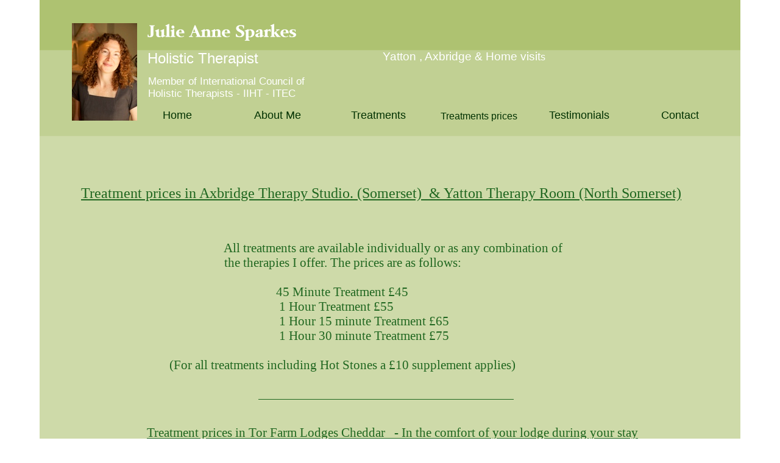

--- FILE ---
content_type: text/html
request_url: https://julieannesparkes.com/treatmentsprices.html
body_size: 4270
content:
<!DOCTYPE html>
<html lang="en">
  <head>
    <meta charset="UTF-8">
    <title>Treatments prices</title>
    <meta name="generator" content="Serif WebPlus X7">
    <meta name="viewport" content="width=1150">
    <link rel="stylesheet" type="text/css" href="wpscripts/wpstyles.css">
    <link rel="stylesheet" type="text/css" href="wpscripts/nav_436style.css">
    <style type="text/css">
      .OBJ-1 { padding:0; }
      .C-1 { line-height:28.00px;font-family:"Belfast Heavy SF", sans-serif;font-style:normal;font-weight:normal;color:#ffffff;background-color:transparent;text-decoration:none;font-variant:normal;font-size:24.0px;vertical-align:0; }
      .C-2 { line-height:19.00px;font-family:"Belfast Heavy SF", sans-serif;font-style:normal;font-weight:normal;color:#32508e;background-color:transparent;text-decoration:none;font-variant:normal;font-size:16.0px;vertical-align:0; }
      .C-3 { line-height:20.00px;font-family:"Belfast Heavy SF", sans-serif;font-style:normal;font-weight:normal;color:#ffffff;background-color:transparent;text-decoration:none;font-variant:normal;font-size:17.3px;vertical-align:0; }
      .C-4 { line-height:22.00px;font-family:"Belfast Heavy SF", sans-serif;font-style:normal;font-weight:normal;color:#ffffff;background-color:transparent;text-decoration:none;font-variant:normal;font-size:18.7px;vertical-align:0; }
      .C-5 { line-height:19.00px;font-family:"Belfast Heavy SF", sans-serif;font-style:normal;font-weight:normal;color:#ffffff;background-color:transparent;text-decoration:none;font-variant:normal;font-size:16.0px;vertical-align:0; }
      .OBJ-2,.OBJ-2:link,.OBJ-2:visited { background-color:transparent;text-decoration:none;display:block;position:absolute; }
      .OBJ-2:focus { outline-style:none; }
      button.OBJ-2 { background-color:transparent;border:none 0px;padding:0;display:inline-block;cursor:pointer; }
      button.OBJ-2:disabled { pointer-events:none; }
      .OBJ-2.Inline { display:inline-block;position:relative;line-height:normal; }
      .OBJ-2 span,.OBJ-2:link span,.OBJ-2:visited span { color:#003100;font-family:Arial,sans-serif;font-weight:normal;text-decoration:none;text-align:center;text-transform:none;font-style:normal;left:-1px;top:-3px;width:167px;height:24px;font-size:18px;display:block;position:absolute;cursor:pointer; }
      .OBJ-2:hover span { left:1px;top:0px;width:163px;height:20px;font-size:16px; }
      .OBJ-2:active span,a:link.OBJ-2.Activated span,a:link.OBJ-2.Down span,a:visited.OBJ-2.Activated span,a:visited.OBJ-2.Down span,.OBJ-2.Activated span,.OBJ-2.Down span { left:1px;top:0px;width:163px;height:20px;font-size:16px; }
      .OBJ-2.Disabled span,a:link.OBJ-2.Disabled span,a:visited.OBJ-2.Disabled span,a:hover.OBJ-2.Disabled span,a:active.OBJ-2.Disabled span { left:1px;top:0px;width:163px;height:20px;font-size:16px; }
      .P-1 { line-height:1px;font-family:"Times New Roman", serif;font-style:normal;font-weight:normal;color:#206720;background-color:transparent;font-variant:normal;font-size:21.0px;vertical-align:0; }
      .C-6 { line-height:36.00px;font-family:"Times New Roman", serif;font-style:normal;font-weight:normal;color:#206720;background-color:transparent;text-decoration:none;font-variant:normal;font-size:21.3px;vertical-align:0; }
      .C-7 { line-height:14.00px;font-family:"Verdana", sans-serif;font-style:normal;font-weight:normal;color:#003100;background-color:transparent;text-decoration:none;font-variant:normal;font-size:12.0px;vertical-align:0; }
      .P-2 { line-height:20.0px;font-family:"Belfast SF", sans-serif;font-style:normal;font-weight:normal;color:#206720;background-color:transparent;font-variant:normal;font-size:19.0px;vertical-align:0; }
      .P-3 { margin-bottom:3.9px;line-height:1px;font-family:"Times New Roman", serif;font-style:normal;font-weight:normal;color:#206720;background-color:transparent;font-variant:normal;font-size:21.0px;vertical-align:0; }
      .C-8 { line-height:24.00px;font-family:"Times New Roman", serif;font-style:normal;font-weight:normal;color:#206720;background-color:transparent;text-decoration:underline;font-variant:normal;font-size:21.3px;vertical-align:0; }
      .P-4 { margin-bottom:3.9px;line-height:1px;font-family:"Belfast SF", sans-serif;font-style:normal;font-weight:normal;color:#206720;background-color:transparent;font-variant:normal;font-size:19.0px;vertical-align:0; }
      .C-9 { line-height:22.00px;font-family:"Belfast SF", sans-serif;font-style:normal;font-weight:normal;color:#206720;background-color:transparent;text-decoration:none;font-variant:normal;font-size:18.7px;vertical-align:0; }
      .P-5 { line-height:20.0px;font-family:"Belfast Heavy SF", sans-serif;font-style:normal;font-weight:normal;color:#003100;background-color:transparent;font-variant:normal;font-size:17.0px;vertical-align:0; }
      .P-6 { line-height:20.0px;font-family:"Belfast SF", sans-serif;font-style:normal;font-weight:normal;color:#206720;background-color:transparent;font-variant:normal;font-size:17.0px;vertical-align:0; }
      .OBJ-3 { border-collapse:collapse;border:none; }
      .TC-1 { vertical-align:top;padding:1px 4px;border:none; }
      .P-7 { margin-bottom:3.9px;line-height:1px;font-family:"Times New Roman", serif;font-style:normal;font-weight:normal;color:#206720;background-color:transparent;font-variant:normal;font-size:20.0px;vertical-align:0; }
      .C-10 { line-height:23.00px;font-family:"Times New Roman", serif;font-style:normal;font-weight:normal;color:#206720;background-color:transparent;text-decoration:none;font-variant:normal;font-size:20.0px;vertical-align:0; }
      .P-8 { text-align:right;line-height:1px;font-family:"Times New Roman", serif;font-style:normal;font-weight:normal;color:#206720;background-color:transparent;font-variant:normal;font-size:20.0px;vertical-align:0; }
      .C-11 { line-height:24.00px;font-family:"Times New Roman", serif;font-style:normal;font-weight:normal;color:#206720;background-color:transparent;text-decoration:none;font-variant:normal;font-size:21.3px;vertical-align:0; }
      .P-9 { margin-bottom:3.9px;line-height:1px;font-family:"Times New Roman", serif;font-style:normal;font-weight:700;color:#206720;background-color:transparent;font-variant:normal;font-size:20.0px;vertical-align:0; }
      .C-12 { line-height:24.00px;font-family:"Times New Roman", serif;font-style:normal;font-weight:700;color:#206720;background-color:transparent;text-decoration:underline;font-variant:normal;font-size:20.0px;vertical-align:0; }
      .C-13 { line-height:24.00px;font-family:"Times New Roman", serif;font-style:normal;font-weight:700;color:#206720;background-color:transparent;text-decoration:none;font-variant:normal;font-size:20.0px;vertical-align:0; }
      .C-14 { line-height:23.00px;font-family:"Times New Roman", serif;font-style:normal;font-weight:700;color:#206720;background-color:transparent;text-decoration:none;font-variant:normal;font-size:18.7px;vertical-align:0; }
      .C-15 { line-height:25.00px;font-family:"Verdana", sans-serif;font-style:normal;font-weight:700;color:#206720;background-color:transparent;text-decoration:none;font-variant:normal;font-size:21.3px;vertical-align:0; }
      .P-10 { margin-bottom:3.9px;line-height:1px;font-family:"Times New Roman", serif;font-style:normal;font-weight:normal;color:#206720;background-color:transparent;font-variant:normal;font-size:24.0px;vertical-align:0; }
      .C-16 { line-height:28.00px;font-family:"Times New Roman", serif;font-style:normal;font-weight:normal;color:#206720;background-color:transparent;text-decoration:underline;font-variant:normal;font-size:24.0px;vertical-align:0; }
      .P-11 { line-height:20.0px;font-family:"Belfast SF", sans-serif;font-style:normal;font-weight:normal;color:#206720;background-color:transparent;font-variant:normal;font-size:20.0px;vertical-align:0; }
      .C-17 { font-family:"Times New Roman", serif;font-style:normal;font-weight:700;color:#206720;background-color:transparent;text-decoration:none;font-variant:normal;font-size:20.0px;vertical-align:0; }
      .P-12 { line-height:20.0px;font-family:"Times New Roman", serif;font-style:normal;font-weight:700;color:#206720;background-color:transparent;font-variant:normal;font-size:20.0px;vertical-align:0; }
      .C-18 { line-height:23.00px;font-family:"Verdana", sans-serif;font-style:normal;font-weight:normal;color:#003100;background-color:transparent;text-decoration:none;font-variant:normal;font-size:18.7px;vertical-align:0; }
    </style>
    <script type="text/javascript" src="wpscripts/jquery.js"></script>
    <script type="text/javascript" src="wpscripts/jsNavBarFuncs.js"></script>
    <script type="text/javascript" src="wpscripts/global_navtree.js"></script>
    <script type="text/javascript" src="wpscripts/wp_navbar_textmenu.js"></script>
    <script type="text/javascript">
      $(document).ready(function() {
      $("a.ActiveButton").bind({ mousedown:function(){if ( $(this).attr('disabled') === undefined ) $(this).addClass('Activated');}, mouseleave:function(){ if ( $(this).attr('disabled') === undefined ) $(this).removeClass('Activated');}, mouseup:function(){ if ( $(this).attr('disabled') === undefined ) $(this).removeClass('Activated');}});
      });
    </script>
  </head>
  <body style="height:1748px;background:#ffffff;">
    <div id="divMain" style="background:#ffffff;margin-left:auto;margin-right:auto;position:relative;width:1150px;height:1748px;">
      <img src="wpimages/wp6374c0e6_06.png" alt="" width="1150" height="1748" style="position:absolute;left:0px;top:0px;width:1150px;height:1748px;">
      <img alt="" src="wpimages/wp36917fb5_05_06.jpg" id="pic_64" style="position:absolute;left:53px;top:38px;width:107px;height:160px;">
      <img alt="Julie Anne Sparkes" src="wpimages/wp6ee6dcf0_06.png" id="txt_72" class="OBJ-1" style="position:absolute;left:173px;top:34px;width:253px;height:42px;">
      <div id="txt_74" style="position:absolute;left:177px;top:82px;width:227px;height:35px;overflow:hidden;">
        <p class="Normal"><span class="C-1">Holistic Therapist </span></p>
        <p class="Normal"><span class="C-2"><br></span></p>
      </div>
      <div id="txt_118" style="position:absolute;left:178px;top:123px;width:308px;height:51px;overflow:hidden;">
        <p class="Normal"><span class="C-3">Member of International Council of</span></p>
        <p class="Normal"><span class="C-3">Holistic Therapists - IIHT - ITEC</span></p>
      </div>
      <div id="txt_114" style="position:absolute;left:563px;top:82px;width:351px;height:33px;overflow:hidden;">
        <p class="Normal"><span class="C-4">Yatton , Axbridge &amp; Home visit</span><span class="C-5">s</span></p>
        <p class="Normal"><span class="C-5">&nbsp;</span></p>
        <p class="Normal"><span class="C-2"><br></span></p>
      </div>
      <div id="nav_432" style="position:absolute;left:134px;top:177px;width:1007px;height:40px;">
        <a href="index.html" id="nav_432_B1" class="OBJ-2 ActiveButton" style="display:block;position:absolute;left:9px;top:5px;width:163px;height:20px;">
          <span>Home</span>
        </a>
        <a href="page2.html" id="nav_432_B2" class="OBJ-2 ActiveButton" style="display:block;position:absolute;left:174px;top:5px;width:163px;height:20px;">
          <span>About&nbsp;Me</span>
        </a>
        <a href="treatments.html" id="nav_432_B3" class="OBJ-2 ActiveButton" style="display:block;position:absolute;left:339px;top:5px;width:163px;height:20px;">
          <span>Treatments</span>
        </a>
        <a href="treatmentsprices.html" id="nav_432_B4" class="OBJ-2 ActiveButton Down" style="display:block;position:absolute;left:504px;top:5px;width:163px;height:20px;">
          <span>Treatments&nbsp;prices</span>
        </a>
        <a href="testimonials.html" id="nav_432_B5" class="OBJ-2 ActiveButton" style="display:block;position:absolute;left:669px;top:5px;width:163px;height:20px;">
          <span>Testimonials</span>
        </a>
        <a href="page5.html" id="nav_432_B6" class="OBJ-2 ActiveButton" style="display:block;position:absolute;left:834px;top:5px;width:163px;height:20px;">
          <span>Contact</span>
        </a>
      </div>
      <div id="txt_295" style="position:absolute;left:157px;top:961px;width:657px;height:170px;overflow:hidden;">
        <p class="Normal P-1"><span class="C-6">Treatments are available at three clinics:</span></p>
        <p class="Normal P-1"><span class="C-6">1 - The Garden Room in Yatton is based just off the town centre. </span></p>
        <p class="Normal P-1"><span class="C-6">2 - The Studio at Jubilee Farm , Axbridge.</span></p>
        <p class="Normal P-1"><span class="C-6">3 - &nbsp;Tor Farm Lodges - Nyland Drove, Cheddar BS27 3UD</span></p>
      </div>
      <script type="text/javascript" id="nav_436_script">
        try {
        var navtree_nav_436 = WpNavBar.getNavTreeTopLevel( global_navtree, {'m_sThisPageUrl':'treatmentsprices.html',
'm_sNavBarTarget':'_self',
'm_bIncludeHome':false,
'm_bIncludeAnchors':false,
'm_bFlash':false,
'm_bIncludeChildren':true,
'm_bHideCurrent':false} );
        if( !navtree_nav_436 ) throw WpNavBar.getErrorObj( 'Link tree could not be read' );
        var nav_436 = new wp_navbar_textmenu("nav_436", navtree_nav_436, {'m_bPopupBelow':1,'m_bPopupRight':1,'m_iTimeOut':500,'m_iPopupAlignmentH':0,'m_sId':'nav_436',
'm_sScriptId':'nav_436_script',
'm_iLeft':255,
'm_iTop':1657,
'm_sCssClass':'nav_436style',
'm_iWidth':640,
'm_iHeight':43}, {'m_iMaxCssLevel':1,
top:{'m_sPrefix':'','m_sSpacerText':' | ','m_sPostfix':'','m_bNumbersOnly':false,
link:{'m_sPrefix':' ','m_sPostfix':' '}},
level1:{'m_bFirstPopupSameSize':true,'m_iMinWidth':100,'m_iFirstPopupOffset':1,'m_iInterPopupOffset':1,'m_iOpacity':100,'m_bFade':true,'m_iFadeSpeed':5,
separator:{'m_bAllowSeparators':true}}});
        } catch(e){
        document.write( '<div style="position:absolute;left:255;top:1657;width:640;height:43">There was an error generating the navbar:<br>' + e.message + '<\/div>' );
        }
      </script>
      <noscript>
      <div class="nav_436style" id="nav_436" style="left: 255px; top: 1657px; width: 640px; height: 43px; position: absolute;"><a id="nav_436_I0" href="index.html" target="_self"> Home </a> | <a id="nav_436_I1" href="page2.html" target="_self"> About Me </a> | <a class=" hassubmenu" id="nav_436_I2" href="treatments.html" target="_self"> Treatments </a> | <a class=" currentpage" id="nav_436_I3" href="treatmentsprices.html" target="_self"> Treatments prices </a> | <a id="nav_436_I4" href="testimonials.html" target="_self"> Testimonials </a> | <a class=" hassubmenu" id="nav_436_I5" href="page5.html" target="_self"> Contact </a></div>

      </noscript>
      <img alt="" src="wpimages/wp9d601237_06.png" id="qs_312" style="position:absolute;left:0px;top:1657px;width:1150px;height:91px;">
      <div id="txt_272" style="position:absolute;left:444px;top:1712px;width:262px;height:15px;overflow:hidden;">
        <p class="Normal"><span class="C-7">Julie Anne Sparkes © All Rights Reserved. &nbsp;</span></p>
      </div>
      <img alt="" src="wpimages/wpd5e2d83c_06.png" id="img_8" style="position:absolute;left:359px;top:655px;width:419px;height:1px;">
      <div id="txt_337" style="position:absolute;left:176px;top:678px;width:822px;height:69px;overflow:hidden;">
        <p class="Normal P-2"><br></p>
        <p class="Normal P-3"><span class="C-8">Treatment prices in Tor Farm Lodges Cheddar &nbsp;&nbsp;- In the comfort of your lodge during your stay</span></p>
        <p class="Normal P-4"><span class="C-9"><br><br></span></p>
        <p class="Normal P-5"><br></p>
        <p class="Normal P-5"><br></p>
        <p class="Normal P-5"><br></p>
        <p class="Normal P-5"><br></p>
        <p class="Normal P-6"><br></p>
      </div>
      <table id="table_9" border="1" class="OBJ-3" style="position:absolute;left:396px;top:762px;width:401px;height:162px;">
        <col style="width:327px;">
        <col style="width:73px;">
        <tr style="height:45px;">
          <td class="TC-1">
            <p class="Normal P-7"><span class="C-10">30 minutes treatment </span></p>
          </td>
          <td class="TC-1">
            <p class="Normal P-8"><span class="C-10">£35</span></p>
          </td>
        </tr>
        <tr style="height:45px;">
          <td class="TC-1">
            <p class="Normal2 P-7"><span class="C-10">45 minutes treatment</span></p>
          </td>
          <td class="TC-1">
            <p class="Normal P-8"><span class="C-10">£50</span></p>
          </td>
        </tr>
        <tr style="height:71px;">
          <td class="TC-1">
            <p class="Normal2 P-7"><span class="C-10">1 hour treatment</span></p>
            <p class="Normal P-7"><span class="C-10">&nbsp;&nbsp;&nbsp;&nbsp;&nbsp;&nbsp;(Booking minimum spend £100)</span></p>
          </td>
          <td class="TC-1">
            <p class="Normal P-8"><span class="C-10">£65</span></p>
          </td>
        </tr>
      </table>
      <div id="txt_338" style="position:absolute;left:213px;top:395px;width:723px;height:225px;overflow:hidden;">
        <p class="Normal"><span class="C-11">&nbsp;&nbsp;&nbsp;&nbsp;&nbsp;&nbsp;&nbsp;&nbsp;&nbsp;&nbsp;&nbsp;&nbsp;&nbsp;&nbsp;&nbsp;&nbsp;&nbsp;&nbsp;All treatments are available individually or as any combination of</span></p>
        <p class="Normal"><span class="C-11">&nbsp;&nbsp;&nbsp;&nbsp;&nbsp;&nbsp;&nbsp;&nbsp;&nbsp;&nbsp;&nbsp;&nbsp;&nbsp;&nbsp;&nbsp;&nbsp;&nbsp;&nbsp;the therapies I offer. The prices are as follows:</span></p>
        <p class="Normal"><span class="C-11"><br></span></p>
        <p class="Normal"><span class="C-11">&nbsp;&nbsp;&nbsp;&nbsp;&nbsp;&nbsp;&nbsp;&nbsp;&nbsp;&nbsp;&nbsp;&nbsp;&nbsp;&nbsp;&nbsp;&nbsp;&nbsp;&nbsp;&nbsp;&nbsp;&nbsp;&nbsp;&nbsp;&nbsp;&nbsp;&nbsp;&nbsp;&nbsp;&nbsp;&nbsp;&nbsp;&nbsp;&nbsp;&nbsp;&nbsp;45 Minute Treatment £45</span></p>
        <p class="Normal"><span class="C-11">&nbsp;&nbsp;&nbsp;&nbsp;&nbsp;&nbsp;&nbsp;&nbsp;&nbsp;&nbsp;&nbsp;&nbsp;&nbsp;&nbsp;&nbsp;&nbsp;&nbsp;&nbsp;&nbsp;&nbsp;&nbsp;&nbsp;&nbsp;&nbsp;&nbsp;&nbsp;&nbsp;&nbsp;&nbsp;&nbsp;&nbsp;&nbsp;&nbsp;&nbsp;&nbsp;&nbsp;1 Hour Treatment £55</span></p>
        <p class="Normal"><span class="C-11">&nbsp;&nbsp;&nbsp;&nbsp;&nbsp;&nbsp;&nbsp;&nbsp;&nbsp;&nbsp;&nbsp;&nbsp;&nbsp;&nbsp;&nbsp;&nbsp;&nbsp;&nbsp;&nbsp;&nbsp;&nbsp;&nbsp;&nbsp;&nbsp;&nbsp;&nbsp;&nbsp;&nbsp;&nbsp;&nbsp;&nbsp;&nbsp;&nbsp;&nbsp;&nbsp;&nbsp;1 Hour 15 minute Treatment £65</span></p>
        <p class="Normal"><span class="C-11">&nbsp;&nbsp;&nbsp;&nbsp;&nbsp;&nbsp;&nbsp;&nbsp;&nbsp;&nbsp;&nbsp;&nbsp;&nbsp;&nbsp;&nbsp;&nbsp;&nbsp;&nbsp;&nbsp;&nbsp;&nbsp;&nbsp;&nbsp;&nbsp;&nbsp;&nbsp;&nbsp;&nbsp;&nbsp;&nbsp;&nbsp;&nbsp;&nbsp;&nbsp;&nbsp;&nbsp;1 Hour 30 minute Treatment £75</span></p>
        <p class="Normal"><span class="C-11"><br></span></p>
        <p class="Normal"><span class="C-11">(For all treatments including Hot Stones a £10 supplement applies)</span></p>
        <p class="Normal P-9"><span class="C-12"><br></span><span class="C-13"><br></span><span class="C-14"><br></span></p>
        <p class="Normal P-4"><span class="C-9"><br><br></span></p>
        <p class="Normal P-5"><br></p>
        <p class="Normal P-5"><br></p>
        <p class="Normal P-5"><br></p>
        <p class="Normal P-5"><br></p>
        <p class="Normal P-6"><br></p>
      </div>
      <div id="txt_339" style="position:absolute;left:152px;top:1159px;width:792px;height:52px;overflow:hidden;">
        <p class="Normal"><span class="C-15">For all home visits, a supplement will apply dependent on distance</span></p>
      </div>
      <div id="txt_35" style="position:absolute;left:68px;top:283px;width:1013px;height:66px;overflow:hidden;">
        <p class="Normal P-2"><br></p>
        <p class="Normal P-10"><span class="C-16">Treatment prices in Axbridge Therapy Studio. (Somerset) &nbsp;&amp; Yatton Therapy Room (North Somerset)<br></span><span class="C-13"><br></span><span class="C-14"><br></span></p>
        <p class="Normal P-4"><span class="C-9"><br><br></span></p>
        <p class="Normal P-5"><br></p>
        <p class="Normal P-5"><br></p>
        <p class="Normal P-5"><br></p>
        <p class="Normal P-5"><br></p>
        <p class="Normal P-6"><br></p>
      </div>
      <div id="txt_264" style="position:absolute;left:207px;top:1272px;width:736px;height:34px;overflow:hidden;">
        <p class="Normal P-11">A<span class="C-17">ll first appointments, I always allow between 15 to 30 minutes for your consultation.<br></span><br></p>
      </div>
      <div id="txt_262" style="position:absolute;left:230px;top:1307px;width:691px;height:36px;overflow:hidden;">
        <p class="Normal P-12">24 hours notice by phone is required for cancellations or a fee may be charged.</p>
        <p class="Normal"><span class="C-18"><br></span></p>
      </div>
      <table id="nav_432_B3M" data-fade="0" data-vAlignment="3" data-balance="1" style="visibility:hidden;">
        <tr>
          <td>
            <a title="" href="IndianHeadMassage.html">Indian Head Massage</a>
          </td>
        </tr>
        <tr>
          <td>
            <a title="" href="naturalfaceliftmassage.html">Natural Facelift Massage</a>
          </td>
        </tr>
        <tr>
          <td>
            <a title="" href="page82.html">Aromatherapy Massage</a>
          </td>
        </tr>
        <tr>
          <td>
            <a title="" href="hotstonemassage.html">Hot Stone Massage</a>
          </td>
        </tr>
        <tr>
          <td>
            <a title="" href="reiki.html">Reiki</a>
          </td>
        </tr>
        <tr>
          <td>
            <a title="" href="page80.html">Reflexology</a>
          </td>
        </tr>
        <tr>
          <td>
            <a title="" href="page81.html">Holistic Massage</a>
          </td>
        </tr>
        <tr>
          <td>
            <a title="" href="foreverlivingproducts.html">Forever Living Products</a>
          </td>
        </tr>
      </table>
      <table id="nav_432_B6M" data-fade="0" data-vAlignment="3" data-balance="1" style="visibility:hidden;">
        <tr>
          <td>
            <a title="" href="locationsandtimes.html">Locations &amp; Times</a>
          </td>
        </tr>
      </table>
    </div>
    <script type="text/javascript" src="wpscripts/jsMenu.js"></script>
    <script type="text/javascript">
      wpmenustack.setRollovers([['nav_432_B1',''],['nav_432_B2',''],['nav_432_B3','nav_432_B3M',{"m_vertical":true}],['nav_432_B4',''],['nav_432_B5',''],['nav_432_B6','nav_432_B6M',{"m_vertical":true}]]);
      wpmenustack.setMenus(['nav_432_B3M','nav_432_B6M'],{"m_vAlignment":3,"m_menuStyle":{"border":"0px none"},"m_rowStyle":{"border":"0px none"},"m_linkNormalStyle":{"fontSize":"13px","fontFamily":"\"Trebuchet MS\",sans-serif","textAlign":"center","color":"#ffffff","backgroundColor":"#003100","fontWeight":"bold","textDecoration":"none","fontStyle":"normal"},"m_linkRolloverStyle":{"color":"#ffffff","backgroundColor":"#206720","textDecoration":"none"},"m_linkPopupStyle":{"backgroundImage":"url(wpimages/wpf6c9d1c6.gif)"},"m_linkRolloverPopupStyle":{"backgroundImage":"url(wpimages/wpf6c9d1c6.gif)"}});
    </script>
  </body>
</html>


--- FILE ---
content_type: text/css
request_url: https://julieannesparkes.com/wpscripts/nav_436style.css
body_size: 654
content:
div.nav_436style, .nav_436style span, .nav_436style a, .nav_436style a:link, .nav_436style a:visited, .nav_436style a:hover, .nav_436style a:active{color:#003100;font-family:Arial,sans-serif;font-size:12pt;font-weight:normal;text-decoration:none;text-align:left;font-variant:normal;text-transform:none;font-style:normal;letter-spacing:normal;}
.nav_436style, .nav_436style_level1{box-sizing:border-box;-moz-box-sizing:border-box;-webkit-box-sizing:border-box;}
.nav_436style span, .nav_436style a, .nav_436style a:link, .nav_436style a:visited, .nav_436style a:hover, .nav_436style a:active{font-weight:bold;text-decoration:none;border-bottom:1px none transparent;}
.nav_436style :focus{outline:none;}
.nav_436style a.currentpage, .nav_436style a.currentpage:link, .nav_436style a.currentpage:visited, .nav_436style a.currentpage:hover, .nav_436style a.currentpage:active{text-decoration:none;border-bottom:1px none transparent;}
.nav_436style span.hassubmenu, .nav_436style a.hassubmenu, .nav_436style a.hassubmenu:link, .nav_436style a.hassubmenu:visited, .nav_436style a.hassubmenu:hover, .nav_436style a.hassubmenu:active{text-decoration:none;border-bottom:1px none transparent;}
.nav_436style span.open, .nav_436style a.open, .nav_436style a.open:link, .nav_436style a.open:visited, .nav_436style a.open:hover, .nav_436style a.open:active, .nav_436style a:hover, .nav_436style a:active{color:#003100;border-bottom:1px solid #206720;}
table.nav_436style_level1{background:#ffffff;border:1px solid #206720;padding:4px 0px;border-collapse:separate;border-spacing:0;}
table.nav_436style_level1 :focus{outline:none;}
.nav_436style_level1 span, .nav_436style_level1 a, .nav_436style_level1 a:link, .nav_436style_level1 a:visited, .nav_436style_level1 a:hover, .nav_436style_level1 a:active{background-color:transparent;color:#4f9e4f;font-family:Tahoma,sans-serif;font-size:10pt;font-weight:normal;text-decoration:none;text-align:left;font-variant:normal;text-transform:none;font-style:normal;letter-spacing:normal;padding:3px;}
.nav_436style_level1 span.open, .nav_436style_level1 a.open:link, .nav_436style_level1 a.open:visited, .nav_436style_level1 a.open:hover, .nav_436style_level1 a.open:active{padding:3px;}
.nav_436style_level1 span{cursor:default;}
.nav_436style_level1 a.currentpage, .nav_436style_level1 a.currentpage:link, .nav_436style_level1 a.currentpage:visited, .nav_436style_level1 a.currentpage:hover, .nav_436style_level1 a.currentpage:active{font-weight:bold;}
.nav_436style_level1 span.hassubmenu_left, .nav_436style_level1 a.hassubmenu_left, .nav_436style_level1 a.hassubmenu_left:link, .nav_436style_level1 a.hassubmenu_left:visited, .nav_436style_level1 a.hassubmenu_left:hover, .nav_436style_level1 a.hassubmenu_left:active{background-image:url('../wpimages/wp3562b855_06.gif');background-position:left center;background-attachment:scroll;background-repeat:no-repeat;}
.nav_436style_level1 span.hassubmenu_right, .nav_436style_level1 a.hassubmenu_right, .nav_436style_level1 a.hassubmenu_right:link, .nav_436style_level1 a.hassubmenu_right:visited, .nav_436style_level1 a.hassubmenu_right:hover, .nav_436style_level1 a.hassubmenu_right:active{background-image:url('../wpimages/wp50b9a684_06.gif');background-position:right center;background-attachment:scroll;background-repeat:no-repeat;}
.nav_436style_level1 img{width:16px;}
.nav_436style_level1 span.open, .nav_436style_level1 a.open, .nav_436style_level1 a.open:link, .nav_436style_level1 a.open:visited, .nav_436style_level1 a.open:hover, .nav_436style_level1 a.open:active{background-color:#c0e5c0;}
.nav_436style_level1 hr{border:none 0;border-top:1px solid #003100;height:1px;width:90%;text-align:center;margin:1px auto 1px auto;}


--- FILE ---
content_type: text/javascript
request_url: https://julieannesparkes.com/wpscripts/global_navtree.js
body_size: 290
content:
var global_navtree = WpNavBar.readTree({
"childArray" : [
{   'sTitle':'Home',
'bIsWebPath':true,
'sUrl':'index.html',
'sTarget':'_self'
},
{   'sTitle':'About Me',
'bIsWebPath':true,
'sUrl':'page2.html',
'sTarget':'_self'
},
{   'sTitle':'Treatments',
'bIsWebPath':true,
'sUrl':'treatments.html',
'sTarget':'_self',"childArray" : [
{   'sTitle':'Indian Head Massage',
'bIsWebPath':true,
'sUrl':'IndianHeadMassage.html',
'sTarget':'_self'
},
{   'sTitle':'Natural Facelift Massage',
'bIsWebPath':true,
'sUrl':'naturalfaceliftmassage.html',
'sTarget':'_self'
},
{   'sTitle':'Aromatherapy Massage',
'bIsWebPath':true,
'sUrl':'page82.html',
'sTarget':'_self'
},
{   'sTitle':'Hot Stone Massage',
'bIsWebPath':true,
'sUrl':'hotstonemassage.html',
'sTarget':'_self'
},
{   'sTitle':'Reiki',
'bIsWebPath':true,
'sUrl':'reiki.html',
'sTarget':'_self'
},
{   'sTitle':'Reflexology',
'bIsWebPath':true,
'sUrl':'page80.html',
'sTarget':'_self'
},
{   'sTitle':'Holistic Massage',
'bIsWebPath':true,
'sUrl':'page81.html',
'sTarget':'_self'
},
{   'sTitle':'Forever Living Products',
'bIsWebPath':true,
'sUrl':'foreverlivingproducts.html',
'sTarget':'_self'
}]
},
{   'sTitle':'Treatments prices',
'bIsWebPath':true,
'sUrl':'treatmentsprices.html',
'sTarget':'_self'
},
{   'sTitle':'Testimonials',
'bIsWebPath':true,
'sUrl':'testimonials.html',
'sTarget':'_self'
},
{   'sTitle':'Contact',
'bIsWebPath':true,
'sUrl':'page5.html',
'sTarget':'_self',"childArray" : [
{   'sTitle':'Locations & Times',
'bIsWebPath':true,
'sUrl':'locationsandtimes.html',
'sTarget':'_self'
}]
}]
});
